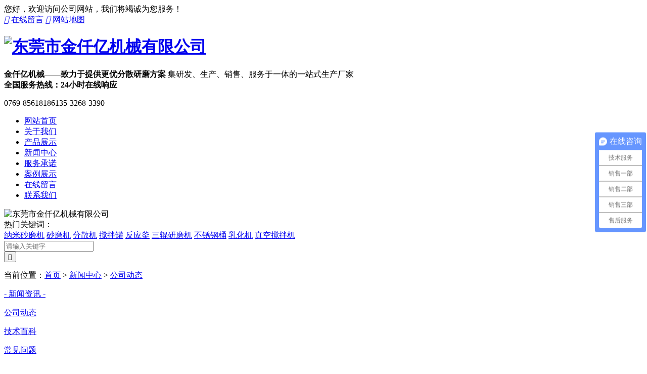

--- FILE ---
content_type: text/html; charset=utf-8
request_url: http://www.gold-billion668.com/html/list-26-1.html
body_size: 5167
content:
<!DOCTYPE html>

<html>

<head>

    <meta http-equiv="Content-Type" content="text/html;charset=utf-8" />

    <meta http-equiv="X-UA-Compatible" content="IE=edge,chrome=1" />

    <title>公司动态 - 东莞市金仟亿机械有限公司</title>

    <meta name="keywords" content="砂磨机-纳米砂磨机-卧式砂磨机-搅拌罐-不锈钢搅拌罐-电加热搅拌罐-分散机-高速分散机-实验室分散机-反应釜-不锈钢反应釜-电加热反应釜-三辊研磨机-不锈钢搅拌桶-真空搅拌机-乳化机-不锈钢桶" />

    <meta name="description" content="东莞市金仟亿机械有限公司多年生产经验,高学历人才队伍专业研发生产砂磨机,纳米砂磨机,陶瓷砂磨机,棒销砂磨机,分散机,高速分散机,不锈钢搅拌罐,反应釜,不锈钢桶,不锈钢拉缸,三辊研磨机,实验室分散机,不锈钢反应釜,电加热反应釜,盘式砂磨机,卧式砂磨机,搅拌罐,电加热搅拌罐,真空搅拌罐,搅拌桶,真空搅拌机,行星搅拌机,乳化机,过滤机,加热桶,冷却桶等多种产品,品质保证,技术实力雄厚!" />

    <link href="/statics/css/index.css" rel="stylesheet" type="text/css" />

    <link href="/statics/css/style.css" rel="stylesheet" type="text/css" />

    <link href="/statics/css/animate.css" rel="stylesheet" type="text/css" />

    <link rel="alternate" media="only screen and (max-width: 640px)" href="http://www.gold-billion668.com/mobile/list-26-1.html">
    <meta name="mobile-agent" content="format=xhtml;url=http://www.gold-billion668.com/mobile/list-26-1.html">
    <meta name="mobile-agent" content="format=html5;url=http://www.gold-billion668.com/mobile/list-26-1.html">
    <meta name="applicable-device" content="pc">

    <script type="text/javascript" src="/statics/js/mdetect.js"></script>

    <!--[if lt IE 9]>

    <script type="text/javascript" src="/statics/js/PIE_IE678.js"></script>

    <![endif]-->

    <script type="text/javascript" src="/statics/js/jquery-1.7.2.min.js"></script>

    <script type="text/javascript" src="/statics/js/pic_auto.js"></script>

    <script type="text/javascript" src="/statics/js/js.js"></script>

    <script type="text/javascript" src="/statics/js/wow.min.js"></script>

    <script type="text/javascript">

        var wow = new WOW({

            boxClass: 'wow',

            animateClass: 'animated',

            offset: 0,

            mobile: true,

            live: true

        });

        wow.init();

    </script><script>
var _hmt = _hmt || [];
(function() {
  var hm = document.createElement("script");
  hm.src = "https://hm.baidu.com/hm.js?46f6069aeaaa5ccbd4f52e8bf7bb332a";
  var s = document.getElementsByTagName("script")[0]; 
  s.parentNode.insertBefore(hm, s);
})();
</script>


</head>

<body>

    <div class="main">

        <div class="indexTop">

            <div class="wraptop_1">

                <div class="topCon">

                    <div class="wraptop_1_1">

                        <span>您好，欢迎访问公司网站，我们将竭诚为您服务！</span>

                    </div>

                    <div class="wraptop_1_2">

                        <a href="/html/list-7-1.html" target="_blank"><i class="iconfont">&#xe735;</i> 在线留言</a>

                        <a href="/sitemap.html" target="_blank"><i class="iconfont">&#xe60f;</i> 网站地图</a>

                    </div>

                </div>

            </div>

            <div class="wraptop_2">

                <div class="topCon">

                    <h1 class="fl"><a href="/"><img src="/uploadfile/2021/0119/20210119100926954.png" alt="东莞市金仟亿机械有限公司" /></a></h1>

                    <div class="t_text"><strong>金仟亿机械——致力于提供更优分散研磨方案</strong> 集研发、生产、销售、服务于一体的一站式生产厂家</div>

                    <div class="h_pho fr">

                        <b>全国服务热线：<span>24小时在线响应</span></b>

                        <p>0769-85618186<span>135-3268-3390</span></p>

                    </div>

                </div>

            </div>

            <div class="nav">

                <div class="linav" id="TopMenu">

                    <ul class="linav_ul">

                        <li ><a href='/'>网站首页</a></li>



                    <li ><a href="/html/list-1-1.html" title="关于我们">关于我们</a></li>


                    <li ><a href="/html/list-3-1.html" title="产品展示">产品展示</a></li>


                    <li class="select"><a href="/html/list-2-1.html" title="新闻中心">新闻中心</a></li>


                    <li ><a href="/html/list-6-1.html" title="服务承诺">服务承诺</a></li>


                    <li ><a href="/html/list-23-1.html" title="案例展示">案例展示</a></li>


                    <li ><a href="/html/list-7-1.html" title="在线留言">在线留言</a></li>


                    <li ><a href="/html/list-8-1.html" title="联系我们">联系我们</a></li>






                    </ul>

                </div>

            </div>

            <div class="mabanew">

                <img src="/statics/images/ban.jpg" alt="东莞市金仟亿机械有限公司" />

            </div>

            <div class="clear"></div>

            <div class="wraptop_4">

                <div class="topCon">

                    <div class="wraptop_4_1">

                        <span>热门关键词：</span>

                        <div>

    
    
    
    <a href="/" target="_blank">纳米砂磨机</a>

    
    
    <a href="/" target="_blank">砂磨机</a>

    
    
    <a href="/" target="_blank">分散机</a>

    
    
    <a href="/" target="_blank">搅拌罐</a>

    
    
    <a href="/" target="_blank">反应釜</a>

    
    
    <a href="/" target="_blank">三辊研磨机</a>

    
    
    <a href="/" target="_blank">不锈钢桶</a>

    
    
    <a href="/" target="_blank">乳化机</a>

    
    
    <a href="/" target="_blank">真空搅拌机</a>

    
    
                        </div>

                    </div>

                    <div class="wraptop_4_2">

                        <form action="/index.php" method="get" target="_blank" onSubmit="return checkSearch();">

                            <div class="wraptop_4_2_1">

                                <input type="text" id="q" name="q" class="searchinput" maxlength="20" placeholder="请输入关键字" />

                                <input type="hidden" name="m" value="search" />

                                <input type="hidden" name="c" value="index" />

                                <input type="hidden" name="a" value="search" />

                                <input type="hidden" name="typeid" value="1" id="typeid" />

                                <input type="hidden" name="siteid" value="1" id="siteid" />

                            </div>

                            <div class="wraptop_4_2_2">

                                <input type="submit" name="btnSearch" class="iconfont" value="&#xe62b;" />

                            </div>

                        </form>

                    </div>

                </div>

            </div>

        </div>

    </div>

    <script type="text/javascript">var href = location.href.toLowerCase();if(href.indexOf('mobile=1') < 0 && MobileEsp.IsMobilePhone) {location.href='/mobile/list-4.html';document.write('');}</script>
    <input type="hidden" id="temp" value="0" />
    <div class="main">
        <div class="indexCenter clearfix">
            <div class="sobtitle">
                <p>当前位置：<a href="/">首页</a><span> > </span> <a href="/html/list-2-1.html">新闻中心</a> > <a href="/html/list-26-1.html">公司动态</a> </p>
            </div>
            <div class="indexLeft">
                <input type="hidden" id="left_id" value="0" />
                    
            <div class="left">
                <div class="left_a1"><a href="/html/list-2-1.html" title="新闻资讯">- 新闻资讯 -</a></div>
                <div class="left_2">
                    <div id="masterdiv">
                                                                        <div id="div26" class="menudiv">
                            <dl id="Usub26" class="menutitleSub" onclick="SwitchMenu('26')"><a href="/html/list-26-1.html" title="公司动态">公司动态</a></dl>

                            <ul id="sub26" class="submenu" style="display:block">
                                                                                            </ul>
                        </div>
                        <div id="div27" class="menudiv">
                            <dl id="Usub27" class="menutitle" onclick="SwitchMenu('27')"><a href="/html/list-27-1.html" title="技术百科">技术百科</a></dl>

                            <ul id="sub27" class="submenu" style="display:none">
                                                                                            </ul>
                        </div>
                        <div id="div28" class="menudiv">
                            <dl id="Usub28" class="menutitle" onclick="SwitchMenu('28')"><a href="/html/list-28-1.html" title="常见问题">常见问题</a></dl>

                            <ul id="sub28" class="submenu" style="display:none">
                                                                                            </ul>
                        </div>
                    </div> 
                </div>
                <div class="left_1 mt20">联系我们</div>
                <div class="left_3">
                    <div class="divContactUs">
    <p style="margin-top:0px;margin-bottom:0px;padding:0px;font-family:" microsoft="" yahei";white-space:normal;background-color:#ffffff;"=""> <strong style="font-size:14px;">东莞市金仟亿机械有限公司</strong> 
	</p>
<p style="margin-top:0px;margin-bottom:0px;padding:0px;font-family:" microsoft="" yahei";white-space:normal;background-color:#ffffff;"=""> <strong style="font-size:14px;"><br />
</strong> 
</p>
<p style="margin-top:0px;margin-bottom:0px;padding:0px;font-family:" microsoft="" yahei";white-space:normal;background-color:#ffffff;"=""> <span style="margin:0px;padding:0px;font-size:13px;line-height:2;">联系人：李先生</span> 
	</p>
<p style="margin-top:0px;margin-bottom:0px;padding:0px;font-family:" microsoft="" yahei";white-space:normal;background-color:#ffffff;"=""> <span style="margin:0px;padding:0px;font-size:13px;line-height:2;">手&emsp;机：<span style="margin:0px;padding:0px;line-height:26px;">13532683390</span></span> 
</p>
<p style="margin-top:0px;margin-bottom:0px;padding:0px;font-family:" microsoft="" yahei";white-space:normal;background-color:#ffffff;"=""> <span style="margin:0px;padding:0px;font-size:13px;line-height:2;">Ｑ&emsp;Ｑ：1731708422</span> 
	</p>
<p style="margin-top:0px;margin-bottom:0px;padding:0px;font-family:" microsoft="" yahei";white-space:normal;background-color:#ffffff;"=""> <span style="margin:0px;padding:0px;font-size:13px;line-height:2;">联系人：李先生</span> 
</p>
<p style="margin-top:0px;margin-bottom:0px;padding:0px;font-family:" microsoft="" yahei";white-space:normal;background-color:#ffffff;"=""> <span style="margin:0px;padding:0px;font-size:13px;line-height:2;">手 &nbsp; 机：15899917351</span> 
	</p>
<p style="margin-top:0px;margin-bottom:0px;padding:0px;font-family:" microsoft="" yahei";white-space:normal;background-color:#ffffff;"=""> <span style="margin:0px;padding:0px;font-size:13px;line-height:2;">联系人：王小姐</span> 
</p>
<p style="margin-top:0px;margin-bottom:0px;padding:0px;font-family:" microsoft="" yahei";white-space:normal;background-color:#ffffff;"=""> <span style="margin:0px;padding:0px;font-size:13px;line-height:2;">手&emsp;机：15899928285</span> 
	</p>
<p style="margin-top:0px;margin-bottom:0px;padding:0px;font-family:" microsoft="" yahei";white-space:normal;background-color:#ffffff;"=""> <span style="margin:0px;padding:0px;font-size:13px;line-height:2;">Ｑ&emsp;Ｑ：3583890466</span> 
</p>
<p style="margin-top:0px;margin-bottom:0px;padding:0px;font-family:" microsoft="" yahei";white-space:normal;background-color:#ffffff;"=""> <span style="margin:0px;padding:0px;font-size:13px;line-height:2;">座机/传真：0769-85618186</span> 
	</p>
<p style="margin-top:0px;margin-bottom:0px;padding:0px;font-family:" microsoft="" yahei";white-space:normal;background-color:#ffffff;"=""> <span style="margin:0px;padding:0px;font-size:13px;line-height:2;">邮 &nbsp; 箱：3583890466@qq.com</span> 
</p>
<p style="margin-top:0px;margin-bottom:0px;padding:0px;font-family:" microsoft="" yahei";white-space:normal;background-color:#ffffff;"=""> <span style="margin:0px;padding:0px;font-size:13px;line-height:2;">地&emsp;址：<span style="font-size:13px;white-space:normal;">广东省</span><span style="font-size:13px;white-space:normal;">东莞市大岭山镇杨锋路49号7栋</span><span style="font-size:13px;white-space:normal;"></span></span> 
	</p>
                    </div>
                </div>
            </div>
            </div>
            <div class="indexRight">
                <div class="news_con clearfix">
                                                            <dl>
                        <a href="/html/show-26-362-1.html" title="金仟亿机械出口越南">
                            <dt>
                                <img src="/uploadfile/2021/0131/20210131050902112.jpg" alt="金仟亿机械出口越南" />
                            </dt>
                            <dd>
                                <strong>金仟亿机械出口越南</strong>
                                <span><i class="iconfont">&#xe640;</i> 时间：2021-01-31</span>
                                <p>金仟亿机械F系列高速分散机、WJ系列手动分散机、S系列三辊研磨机及系列叉车、倾倒车、封口钳等设备出口越南。装箱完毕即将发往越南的</p>
                                <em>[查看详情]</em>
                            </dd>
                        </a>
                    </dl>
                                        <dl>
                        <a href="/html/show-26-361-1.html" title="金仟亿机械出口印尼！">
                            <dt>
                                <img src="/uploadfile/2021/0131/20210131045625815.jpg" alt="金仟亿机械出口印尼！" />
                            </dt>
                            <dd>
                                <strong>金仟亿机械出口印尼！</strong>
                                <span><i class="iconfont">&#xe640;</i> 时间：2021-01-31</span>
                                <p>东莞市金仟亿机械有限公司S150三辊研磨机装箱发货赴印度尼西亚。等待打木箱包装的S150三辊研磨机据悉，此次出口的S150三辊研磨机，为</p>
                                <em>[查看详情]</em>
                            </dd>
                        </a>
                    </dl>
                                        <dl>
                        <a href="/html/show-26-360-1.html" title="金仟亿反应釜出口新加坡！">
                            <dt>
                                <img src="/uploadfile/2021/0131/20210131044024410.jpg" alt="金仟亿反应釜出口新加坡！" />
                            </dt>
                            <dd>
                                <strong>金仟亿反应釜出口新加坡！</strong>
                                <span><i class="iconfont">&#xe640;</i> 时间：2021-01-31</span>
                                <p>金仟亿不锈钢带冷凝器反应釜装箱送往港口，发往新加坡。图为反应釜装车中此次出口的反应釜具有加热迅速、耐高温、耐腐蚀、卫生、无需</p>
                                <em>[查看详情]</em>
                            </dd>
                        </a>
                    </dl>
                                        <dl>
                        <a href="/html/show-26-359-1.html" title="量身定制！金仟亿“加长加高”款高速分散机出口越南">
                            <dt>
                                <img src="/uploadfile/2021/0131/20210131042515879.jpg" alt="量身定制！金仟亿“加长加高”款高速分散机出口越南" />
                            </dt>
                            <dd>
                                <strong>量身定制！金仟亿“加长加高”款高速分散机出口越南</strong>
                                <span><i class="iconfont">&#xe640;</i> 时间：2021-01-31</span>
                                <p>金仟亿为客户量身定制&ldquo;加长加高款&rdquo;22KW液压变频全防爆高速分散机两台装箱发往越南。根据越南客户生产需求，金仟亿对自身生产的22KW</p>
                                <em>[查看详情]</em>
                            </dd>
                        </a>
                    </dl>
                                        <dl>
                        <a href="/html/show-26-8-1.html" title="金仟亿机械加码创新业务 瞄准客户差异化需求">
                            <dt>
                                <img src="/uploadfile/2021/0121/20210121022142616.jpg" alt="金仟亿机械加码创新业务 瞄准客户差异化需求" />
                            </dt>
                            <dd>
                                <strong>金仟亿机械加码创新业务 瞄准客户差异化需求</strong>
                                <span><i class="iconfont">&#xe640;</i> 时间：2021-01-19</span>
                                <p>金仟亿机械自创立以来，一直以满足客户需求为己任，客户为先，质量为本，创新争优，走出了一条差异化</p>
                                <em>[查看详情]</em>
                            </dd>
                        </a>
                    </dl>
                                                        </div>
                <div class="pagesDiv" id="pages">
                    <div class="pagination">
                        <a class="a1">6条记录</a> <a href="/html/list-26-0.html" class="a1">上一页</a> <span>1</span> <a href="/html/list-26-2.html">2</a> <a href="/html/list-26-2.html" class="a1">下一页</a>                    </div>
                </div>
            </div>
        </div>
    </div>
            
    <script type="text/javascript" src="/statics/js/leftMenu.js"></script>
    <script type="text/javascript" src="/statics/js/aos.js"></script>
    <script type="text/javascript">
        AOS.init({
            easing: 'ease-out-back',
            duration: 1000
        });
    </script>
    <div class="clear"></div>
    <div class="indexBottom">
        <div class="divBottom clearfix">
            <div class="w1200"> 
                <div class="f_nav"> 
                    <ul>
                        <li> <a href="/" title="首页">首页</a></li>
                                                                        <li><a href="/html/list-1-1.html" title="关于我们">关于我们</a></li>
                                                <li><a href="/html/list-3-1.html" title="产品展示">产品展示</a></li>
                                                <li><a href="/html/list-2-1.html" title="新闻中心">新闻中心</a></li>
                                                <li><a href="/html/list-6-1.html" title="服务承诺">服务承诺</a></li>
                                                <li><a href="/html/list-23-1.html" title="案例展示">案例展示</a></li>
                                                <li><a href="/html/list-7-1.html" title="在线留言">在线留言</a></li>
                                                <li><a href="/html/list-8-1.html" title="联系我们">联系我们</a></li>
                                                                                                <li><a href="/sitemap.html" class="botmenu" target="_blank" title="网站地图">网站地图</a></li>
                        <li class="nob"><a href="/sitemaps.xml" class="botmenu" target="_blank">XML</a></li>
                    </ul> 
                </div> 
                <div class="f_con"> 
                    <h3><a href="/" target="_blank" title="东莞市金仟亿机械有限公司"><img alt="东莞市金仟亿机械有限公司" src="/uploadfile/2021/0119/20210119100926954.png"></a></h3> 
                    <ul> 
                        <li class="bg1"> <p><span>座机号码：</span></p> <em>0769-85618186</em> </li> 
                        <li class="bg2"> <p><span>企业邮箱：</span></p> <em>3583890466@qq.com</em> </li> 
                        <li class="bg3"> <p><span>传真：</span></p><em>0769-85618186</em> </li> 
                    </ul>
                    <div class="fendw">
                                                                            东莞市金仟亿机械有限公司 <span>备案号：<a href="https://beian.miit.gov.cn" rel="nofollow" target="_blank" title="东莞市金仟亿机械有限公司备案号">粤ICP备17038032号</a></span> 公司地址：<span style="font-size:13px;white-space:normal;">广东省</span><span style="font-size:13px;white-space:normal;">东莞市大岭山镇杨锋路49号7栋 <span style="font-size:14px;"> </span></span><span style="font-size:13px;white-space:normal;"></span><br />
<span style="font-size:14px;">技术支持：</span><a href="http://www.jzking.com/" style="color:#FFFFFF;" target="_blank"><span style="font-size:14px;">东莞网站建设</span></a>                                                                    </div>
                    <p style="padding-top:10px;"> </p> 
                </div> 
                <div class="f_copy"> 
                    <img alt="微信" src="/uploadfile/2021/0125/20210125090221808.jpg" title="微信"><span>微信二维码</span> 
                </div> 
                <div class="clear"></div> 
                
            </div>
        </div>
        <link type="text/css" rel="stylesheet" href="/statics/css/qqonline.css" />
<div class="suspension">
	<div class="suspension-box">
		<a href="#" class="a a-service"><i class="i"></i></a>
		<a href="javascript:;" class="a a-service-phone"><i class="i"></i></a>
		<a href="javascript:;" class="a a-qrcode"><i class="i"></i></a>
		<a href="javascript:;" class="a a-top"><i class="i"></i></a>
		<div class="d d-service">
			<i class="arrow"></i>
			<div class="inner-box">
				<div class="d-service-item clearfix">
					<a href="tencent://message/?uin=1731708422&amp;Site=在线客服&amp;V=1&amp;Menu=yes" class="clearfix"><span class="circle"><i class="i-qq"></i></span>
						<h3>咨询在线客服</h3>
					</a>
				</div>
			</div>
		</div>
		<div class="d d-service-phone">
			<i class="arrow"></i>
			<div class="inner-box">
				<div class="d-service-item clearfix">
					<span class="circle"><i class="i-tel"></i></span>
					<div class="FuWu">
						<p>服务热线</p>
						<p class="red number">135-3268-3390</p>
					</div>
				</div>
			</div>
		</div>
		<div class="d d-qrcode">
			<i class="arrow"></i>
			<div class="inner-box">
				<div class="qrcode-img"><img src="/uploadfile/2021/0125/20210125090221808.jpg" alt=""></div>
				<p>微信服务号</p>
			</div>
		</div>
	</div>
</div>
<script type="text/javascript" src="/statics/js/qq9.js"></script>



        <div class="bridgeCode"><script>
var _hmt = _hmt || [];
(function() {
var hm = document.createElement("script");
hm.src = "https://hm.baidu.com/hm.js?acf2fd575f74cbb46317395f17fe9f41";
var s = document.getElementsByTagName("script")[0]; 
s.parentNode.insertBefore(hm, s);
})();
</script></div>
    </div>
</body>
</html>
